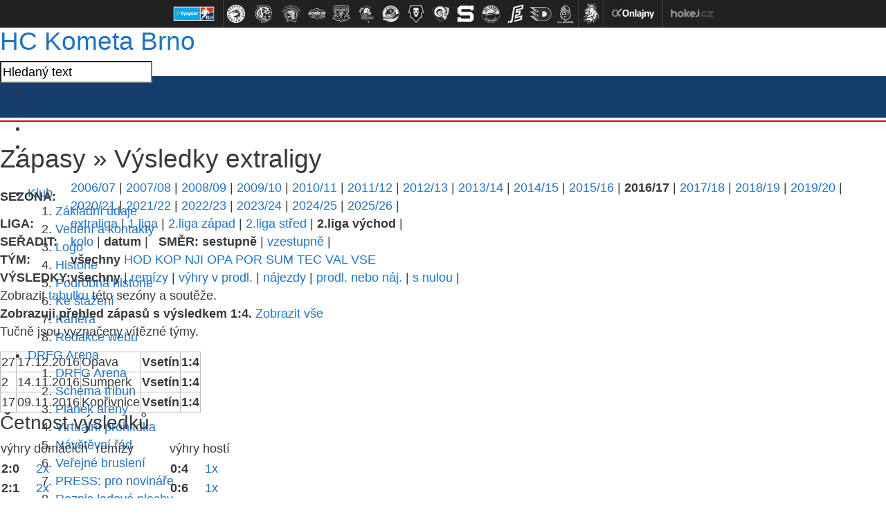

--- FILE ---
content_type: text/html
request_url: https://hc-kometa.cz/vysledky.asp?sezona=2017&liga=dv&v1=1&v2=4&vp=0&tym=&kde=venku&vysledky=
body_size: 48338
content:
<!DOCTYPE html>
<html xmlns:fb="http://ogp.me/ns/fb#" class="--no-transitions">
<head>
<meta charset="windows-1250">
<meta http-equiv="cache-control" content="no-cache" />
<meta http-equiv="pragma" content="no-cache" />
<meta http-equiv="expires" content="-1" />
<meta name="googlebot" content="index,follow,snippet,archive" />
<meta name="author" content="" />
<meta name="copyright" content="HC Kometa Brno, eSports.cz s.r.o." />
<meta name="robots" content="ALL,FOLLOW" />
<meta name="keywords" content="hokej Kometa Brno hockey extraliga CR ceska cesko" />
<meta name="description" content="HC Kometa Brno" />
<meta name="autosize" content="off" />

	<!-- Google tag (gtag.js) -->
	<script async src="https://www.googletagmanager.com/gtag/js?id=G-S77NPEWMDJ" type="text/plain" data-cookiecategory="analytics"></script>
	<script type="text/plain" data-cookiecategory="analytics">
	window.dataLayer = window.dataLayer || [];
	function gtag(){dataLayer.push(arguments);}
	gtag('js', new Date());

	gtag('config', 'G-S77NPEWMDJ');
	</script>

	<meta http-equiv="X-UA-Compatible" content="IE=edge">
	<meta name="viewport" content="width=device-width, initial-scale=1">

	<!-- HTML5 shim and Respond.js for IE8 support of HTML5 elements and media queries -->
	<!--[if lt IE 9]>           
	    <script src="https://oss.maxcdn.com/html5shiv/3.7.2/html5shiv.min.js"></script>
	    <script src="https://oss.maxcdn.com/respond/1.4.2/respond.min.js"></script>
	<![endif]-->
	<link href="https://vesna.esports.cz/weby_data/top_bar/top_bar_css.css" rel="stylesheet">

	<link rel="apple-touch-icon" sizes="152x152" href="/img/favicons/apple-touch-icon.png">
	<link rel="icon" type="image/png" sizes="32x32" href="/img/favicons/favicon-32x32.png">
	<link rel="icon" type="image/png" sizes="16x16" href="/img/favicons/favicon-16x16.png">
	<link rel="manifest" href="/img/favicons/manifest.json">
	<link rel="mask-icon" href="/img/favicons/safari-pinned-tab.svg" color="#143471">
	<meta name="theme-color" content="#ffffff">


	<link rel="stylesheet" href="/inc/css/style.css?1757549147" type="text/css" media="screen, projection" />
<link rel="stylesheet" href="/inc/css/_hotfix.css?1757428084" type="text/css" media="screen, projection" />
<link rel="alternate" type="application/rss+xml" title="RSS" href="https://www.hc-kometa.cz//rss.asp" />
<title>HC Kometa Brno &raquo; Zápasy  &raquo;  Výsledky extraligy</title>
</head>
</head>

	<body>

		<style>
  #top_bar_icons_box {
    width: 980px !important;
    padding-left: 00px !important;
  }
</style>
<div id="top_bar_icons">
  
<style>
#top_bar_icons {
    width: 100%;
    height: 40px;
    position: relative;
    background: #212121;
    text-align: center;
    border-bottom: 1px solid #424242;
    line-height: 0;
    font-size: 0;
}

@media screen and (max-width: 690px) {
    #top_bar_icons {
        display: none;
    }
}


.top_bar_icons_logo {
    cursor: pointer;
    width: 100%;
    height: 40px;
}

.top_bar_icons_logo a {
    display: inline-block;
    text-decoration: none;
    height: 40px;
    padding: 0px 2px;
}

.top_bar_icons_logo a:hover {
    text-decoration: none;
}

.top_bar_icons_logo a img {
    display: block;
    margin: 0px 0px;
    height: 40px;

    -webkit-filter: grayscale(100%);
    filter: grayscale(100%);

    -webkit-transition-duration: 0.3s;
    /* Safari */
    transition-duration: 0.3s;
}

.top_bar_icons_logo a img:hover {
    -webkit-filter: grayscale(0%);
    filter: grayscale(0%);

    -ms-transform: scale(1.2);
    -webkit-transform: scale(1.2);
    transform: scale(1.2);
}

.top_bar_icons_logo a.top_bar_icons_logo--no_grayscale img {
    -webkit-filter: grayscale(0%);
    filter: grayscale(0%);
}


.top_bar_icons_logo__divider {
    display: inline-block;
    box-sizing: border-box;
    height: 40px;
    width: 1px;
    background: #424242;
    margin: 0 0px;
    padding: 0px 0 0px 0px;
}

@media screen and (max-width: 1010px) {
    .top_bar_icons_logo a {
        padding-top: 10px;
    }
    .top_bar_icons_logo a img {
        height: 20px;
    }

}


#top_bar_icons #top_bar_search {
    width: 200px;
    padding: 0px 0px 0px 0px;
    margin: 3px 40px 0px 0px;
    height: 32px;
    float: right;
    background: url(https://vesna.esports.cz/weby_data/top_bar/loga/bcg_top_bar_search.png) no-repeat 0px 0px;
}

#top_bar_icons #top_bar_search input {
    background: transparent;
    padding: 0px;
    margin: 0px;
    border: 0px;
}

#top_bar_icons #top_bar_search #top_search_input {
    float: left;
    width: 155px;
    height: 25px;
    padding: 3px 0px 0px 10px;
    font-size: 12px;
    color: #5F5F5F;
}

#top_bar_icons #top_bar_search #top_search_submit {
    float: right;
    width: 30px;
    height: 34px;
    margin: 4px 3px 0px 0px;
    cursor: pointer;
}

@media screen and (max-width: 1300px) {
    #top_bar_icons #top_bar_search {
        display: none;
    }
}

@media screen and (max-width: 1060px) {
    .top_bar_icons_logo__hidden1060 {
        display: none;
    }
}
</style>
<div id="top_bar_icons">
    <div class="top_bar_icons_logo">
        
        <a href="http://www.hokej.cz/tipsport-extraliga" target="_blank" title="" class="top_bar_icons_logo--no_grayscale"><img src="https://vesna.esports.cz/weby_data/top_bar/image/elh2018.png" alt=""></a>
        
        <span class="top_bar_icons_logo__divider"></span>
			<a href="http://www.hcocelari.cz/index.asp?cover=nikdy" target="_blank" title="HC Oceláři Třinec (1.)"><img src="https://vesna.esports.cz/weby_data/top_bar/image/extraliga/tri.png" alt=""></a>
			<a href="http://www.hcbilitygri.cz/index.asp?cover=nikdy" target="_blank" title="Bílí Tygři Liberec (2.)"><img src="https://vesna.esports.cz/weby_data/top_bar/image/extraliga/lib_2025.png" alt=""></a>
			<a href="http://www.hcskoda.cz/index.asp?cover=nezobrazit_cover" target="_blank" title="HC Škoda Plzeň (3.)"><img src="https://vesna.esports.cz/weby_data/top_bar/image/extraliga/plz.png" alt=""></a>
			<a href="http://www.hc-kometa.cz/index.asp?cover=nikdy" target="_blank" title="HC Kometa Brno (4.)"><img src="https://vesna.esports.cz/weby_data/top_bar/image/extraliga/kom.png" alt=""></a>
			<a href="http://www.mountfieldhk.cz/index.asp?cover=nikdy" target="_blank" title="Mountfield HK (5.)"><img src="https://vesna.esports.cz/weby_data/top_bar/image/extraliga/hkr.png" alt=""></a>
			<a href="http://www.hc-olomouc.cz/" target="_blank" title="HC Olomouc (6.)"><img src="https://vesna.esports.cz/weby_data/top_bar/image/extraliga/olo.png" alt=""></a>
			<a href="http://www.hc-vitkovice.cz/index.php" target="_blank" title="HC Vítkovice Ridera (7.)"><img src="https://vesna.esports.cz/weby_data/top_bar/image/extraliga/vit_2025.png" alt=""></a>
			<a href="http://www.bkboleslav.cz/index.asp?cover=nikdy" target="_blank" title="BK Mladá Boleslav (8.)"><img src="https://vesna.esports.cz/weby_data/top_bar/image/extraliga/mbl.png" alt=""></a>
			<a href="https://www.beranizlin.cz/" target="_blank" title="PSG Berani Zlín (9.)"><img src="https://vesna.esports.cz/weby_data/top_bar/image/extraliga/zln_2018.png" alt=""></a>
			<a href="http://www.hcsparta.cz/index.asp?cover=nikdy" target="_blank" title="HC Sparta Praha (10.)"><img src="https://vesna.esports.cz/weby_data/top_bar/image/extraliga/spa_2020.png" alt=""></a>
			<a href="http://www.hcverva.cz/index.asp?cover=nikdy" target="_blank" title="HC Verva Litvínov (11.)"><img src="https://vesna.esports.cz/weby_data/top_bar/image/extraliga/lit.png" alt=""></a>
			<a href="http://www.hokejkv.cz/index.asp?cover=nikdy" target=_blank title="HC Energie Karlovy Vary (12.)"><img src="https://vesna.esports.cz/weby_data/top_bar/image/extraliga/var.png"></a>
			<a href="http://www.hcdynamo.cz?cover=nikdy" target="_blank" title="HC Dynamo Pardubice (13.)"><img src="https://vesna.esports.cz/weby_data/top_bar/image/extraliga/pce.png" alt=""></a>
			<a href="http://www.rytirikladno.cz/" target=_blank title="Rytíři Kladno (Postup z CHANCE Ligy)"><img src="https://vesna.esports.cz/weby_data/top_bar/image/1liga/kla.png"></a>
        <span class="top_bar_icons_logo__divider"></span>
        <a href="https://www.ceskyhokej.cz/souteze-muzi/extraliga" target="_blank" title=""><img src="https://vesna.esports.cz/weby_data/top_bar/cslh.png" alt=""></a>
        <span class="top_bar_icons_logo__divider"></span>
        <a href="http://www.onlajny.com" target="_blank" title=""><img src="https://vesna.esports.cz/weby_data/top_bar/image/onlajny.png" alt=""></a>
        <span class="top_bar_icons_logo__divider"></span>
        <a href="http://www.hokej.cz/tipsport-extraliga" target="_blank" title=""><img src="https://vesna.esports.cz/weby_data/top_bar/image/hokejcz.png" alt=""></a>
        
    </div>
</div>

</div>

<div class="top_container">
  <div class="top">
    <span class="logo">
      <h1>
        <a href="." title="Hlavní stránka">
          <span></span>
          HC Kometa Brno
        </a>
      </h1> </span
    ><!-- /.logo -->

    <div class="social_search_container">
      <form
        action="search.asp"
        class="search_form"
        id="cse-search-box"
        accept-charset="utf-8"
      >
        <input
          type="text"
          class="search"
          id="search_input"
          name="q"
          value="Hledaný text"
        />
        <input
          type="hidden"
          name="cx"
          value="009664820517088286560:kw76auese2y"
        />
        <input type="hidden" name="cof" value="FORID:11" />
        <input type="hidden" name="siteurl" value="http://www.hc-kometa.cz/" />
      </form>
      <ul class="socials">
        <li class="facebook">
          <a href="http://www.facebook.com/hc.kometa" rel="out">&nbsp;</a>
        </li>
        <li class="twitter">
          <a href="https://twitter.com/hckometa" rel="out">&nbsp;</a>
        </li>
        <li class="google-plus">
          <a
            href="https://plus.google.com/b/102614233801604710831/102614233801604710831/posts"
            rel="out"
            >&nbsp;</a
          >
        </li>
        <li class="youtube">
          <a
            href="http://www.youtube.com/channel/UC8igR3GOmg2eU6cHVA_BDxA/videos"
            rel="out"
            >&nbsp;</a
          >
        </li>
        <li class="instagram">
          <a href="http://instagram.com/hckometa#" rel="out">&nbsp;</a>
        </li>
      </ul>
    </div>
    <!-- /.social_search_container -->

    	<ul class="menu">
		<li id="menu-item-1" class="menu-item first">
			<a href="javascript:void(0)" title="Klub">Klub</a>
			<ol id="submenu-1" class="submenu left"><li class="first"><a href="zobraz.asp?t=zakladni-udaje" title="Kontakty">Základní údaje</a></li>
<li><a href="zobraz.asp?t=vedeni-klubu" title="Vedení klubu">Vedení a kontakty</a></li>
<li><a href="zobraz.asp?t=klub-logo" title="Logo klubu">Logo</a></li>
<li><a href="historie.asp" title="Historie">Historie</a></li>
<li><a href="http://www.hc-kometa.cz/zobraz.asp?t=historie-podrobna" title="Podrobná historie">Podrobná historie</a></li>
<li><a href="zobraz.asp?t=ke-stazeni">Ke stažení</a></li>
<li><a href="zobraz.asp?t=kariera">Kariéra</a></li>
<li class="last"><a href="zobraz.asp?t=redakce" title="Redakce webu HC Kometa">Redakce webu</a></li>
                                                                                                                  </ol><!-- #submenu-1 -->
		</li><!-- #menu-item-1 -->

		<li id="menu-item-2" class="menu-item">
			<a href="javascript:void(0)" title="DRFG Arena">DRFG Arena</a>
			<ol id="submenu-2" class="submenu left"><li class="first"><a href="zobraz.asp?t=hala" title="DRFG Arena">DRFG Arena</a></li>
<li><a href="zobraz.asp?t=hala-tribuny" title="Scháma tribun">Schéma tribun</a></li>
<li><a href="zobraz.asp?t=hala-planek" title="Plánek haly">Plánek areny</a></li>
<li><a href="zobraz.asp?t=hala-virtualni-prohlidka">Virtuální prohlídka</a></li>
<li><a href="zobraz.asp?t=hala-rad" title="Návštěvní řád">Návštěvní řád</a></li>
<!--<li><a href="clanek.asp?id=4823" title="Parkoviště u KAJOT ARENY">Parkování</a></li>-->
<li><a href="zobraz.asp?t=verejne-brusleni" title="Veřejné bruslení">Veřejné bruslení</a></li>
<li><a href="zobraz.asp?t=hala-press" title="PRESS: informace pro novináře">PRESS: pro novináře</a></li>
<li class="last"><a href="http://drfgarena.cz" title="Rozpis" class="out" rel="out">Rozpis ledové plochy</a></li>
</ol><!-- #submenu-2 -->
		</li><!-- #menu-item-2 -->

		<li id="menu-item-3" class="menu-item">
			<a href="javascript:void(0)" title="Vstupenky">Vstupenky</a>
			<ol id="submenu-3" class="submenu left"><li><a href="clanek.asp?id=Informace-o-dobijeni-permanentek-a-vstupenkach-na-ctvrtfinale-s-Hradcem-Kralove-10604" title="Permanentky 2018/2019">Permanentky 18/19</a></li>
<li><a href="https://www.hc-kometa.cz/clanek.asp?id=9935&passw=3af724c4034030ffd4186e37c981a4a4" title="Přípravná utkání 2018/2019">Přípravná utkání 18/19</a></li>
<li><a href="clanek.asp?id=Informace-o-dobijeni-permanentek-a-vstupenkach-na-ctvrtfinale-s-Hradcem-Kralove-10604" title="Vstupenky jednorázové 2018/2019">Vstupenky 18/19</a></li>
<li><a href="zobraz.asp?t=uvolnovani-mist" title="Uvolňování míst">Uvolňování míst</a></li>
<li><a href="clanek.asp?id=Informace-pro-drzitele-karet-ZTP-P-9099" title="Zvýhodněné">Zvýhodněné</a></li>
<li class="last"><a href="clanek.asp?id=4373&passw=3af724c4034030ffd4186e37c981a4a4" title="Bývalý on-line">On-line</a></li>
</ol><!-- #submenu-3 -->
		</li><!-- #menu-item-3 -->

		<li id="menu-item-4" class="menu-item">
			<a href="javascript:void(0)" title="A-tým">A-tým</a>
			<ol id="submenu-4" class="submenu left"><?xml version="1.0" encoding="windows-1250"?>
<li class="first"><a href="soupiska.asp" title="Soupiska">Soupiska</a></li>
<li><a href="zobraz.asp?t=zmeny-v-kadru" title="Změny v kádru">Změny v kádru</a></li>
<li><a href="zobraz.asp?t=realizacni-tym" title="Realizační tým">Realizační tým</a></li>
<!--<li><a href="statistiky.asp" title="Statistiky">Statistiky</a></li>-->
<li><a href="statistiky.asp?sezona=2019&amp;cast=1"" title="Statistiky">Statistiky</a></li>
<li><a href="marodka.asp" title="Zranění / nemocní hráči">Zranění / nemocní hráči</a></li>
<li class="last"><a href="clanek.asp?id=Kometa-v-pivovaru-Starobrno-predstavila-novy-dres-pro-sezonu-2018-2019-10047" title="Dresy">Dresy 2018/19</a></li>
</ol><!-- #submenu-4 -->
		</li><!-- #menu-item-4 -->

		<li id="menu-item-5" class="menu-item">
			<a href="javascript:void(0)" title="Zápasy">Zápasy</a>
			<ol id="submenu-5" class="submenu left"><li class="first"><a href="zapas.asp?sezona=2026" title="Extraliga">Tipsport extraliga</a></li>
<li><a href="zapas.asp?sezona=2026prip" title="Přípravná utkání">Přípravná utkání</a></li>
<li><a href="zapas.asp?sezona=2026-2" title="Liga mistrů">Liga mistrů</a></li>
<!--<li><a href="zapas.asp?sezona=2022char" title="Charitativní utkání">Charitativní utkání</a></li>-->
<li><a href="zapas.asp?sezona=2026-3" title="Česko-slovenský univerzitní souboj">Univerzitní souboj</a></li>
<li><a href="http://www.hc-kometa.cz/clanek.asp?id=9866&passw=3af724c4034030ffd4186e37c981a4a4" title="Domácí návštěvnost 2016/2017">Návštěvnost</a></li>
<li><a href="tabulka.asp" title="Tabulka">Tabulka</a></li>
<li><a href="vysledky.asp" title="Výsledkový servis">Výsledkový servis</a></li>
<li class="last"><a href="zobraz.asp?t=rozlosovani">Rozlosování a info</a></li>
</ol><!-- #submenu-5 -->
		</li><!-- #menu-item-5 -->

		<li id="menu-item-6" class="menu-item">
			<a href="mladez.asp" title="Mládež">Mládež</a>
			<ol id="submenu-6" class="submenu left"><li class="first"><a href="mladez.asp?t=informace">Kontakty a informace</a></li>
<li><a href="mladez.asp?t=realizacni-tymy-m">Realizační týmy</a></li>
<li><a href="partneri_mladez.asp?kategorie=7">Partneři mládeže</a></li>
<!--<li><a href="vikend.asp" title="samostatná sekce">Hokejový víkend »</a></li>-->
<li><a href="mladez.asp?t=nabor">Nábor dětí</a></li>
<li><a href="mladez.asp?t=uspechy">Úspěchy mládeže</a></li>
<li><a href="mladez.asp?t=zs-labska">ZŠ Labská</a></li>
<li><a href="mladez.asp?t=sms-servis-m">SMS servis</a></li>
<li><a href="mladez.asp?t=fota">Týmová fota</a></li>
<li><a href="zapas.asp?sezona=2026JUN" title="Zápasy juniorů">Zápasy juniorů</a></li>
<li class="last"><a href="zapas.asp?sezona=2026DOR" title="Zápasy dorostu">Zápasy dorostu</a></li>
<!--<li><a href="zapas.asp?sezona=2026SDO" title="Zápasy st.dorostu">Zápasy st.dorostu</a></li>
<li class="last"><a href="zapas.asp?sezona=2026MDO" title="Zápasy ml.dorostu">Zápasy ml.dorostu</a></li>-->
</ol><!-- #submenu-6 -->
		</li><!-- #menu-item-6 -->

		<li id="menu-item-7" class="menu-item">
			<a href="javascript:void(0)" title="Partneři">Partneři</a>
			<ol id="submenu-7" class="submenu left"><li class="first"><a href="zobraz.asp?t=generalni-partner" title="Generální partner">Generální partner</a></li>
<li><a href="zobraz.asp?t=gold-hlavni-partner" title="GOLD hlavní partner">GOLD hlavní partner</a></li>
<li><a href="partneri.asp" title="Hlavní partneři">Hlavní partneři</a></li>
<li><a href="partneri.asp?kategorie=4" title="Business partneři">Business partneři</a></li>
<li><a href="zobraz.asp?t=hrdi-partneri" title="Hrdí partneři">Hrdí partneři</a></li>
<li><a href="/partneri.asp?kategorie=6" title="Mediální partneři">Mediální partneři</a></li>
<li><a href="partneri_mladez.asp?kategorie=7" title="Partneři mládeže">Partneři mládeže</a></li>
<li><a href="zobraz.asp?t=reklamni-nabidka" title="Reklamní nabídka">Reklamní nabídka</a></li>
<li><a href="zobraz.asp?t=hrdi-partneri-nabidka" title="Hrdý partner - nabídka">Hrdý partner - nabídka </a></li>

</ol><!-- #submenu-7 -->
		</li><!-- #menu-item-7 -->

		<li id="menu-item-8" class="menu-item">
			<a href="javascript:void(0)" title="Žijeme">Žijeme</a>
			<ol id="submenu-8" class="submenu right"><li class="first"><a href="zobraz.asp?t=deti_detem" title="Děti dětem">Děti dětem</a></li>
<li><a href="zobraz.asp?t=jednarodina" title="Jsme jedna rodina">Jsme jedna rodina</a></li>
<li><a href="zobraz.asp?t=koukal-kometa" title="Petr Koukal a HC Kometa Brno">Petr Koukal a Kometa</a></li>
<li><a href="zobraz.asp?t=chlapi-zenam" title="Chlapi ženám"><strong>Chlapi ŽENÁM</strong></a></li>
<!--<li><a href="zobraz.asp?t=kometacky-sen" title="">Komeťácký sen</a></li>-->
<li class="last"><a href="zobraz.asp?t=hokejova-tombola" title="Hokejová tombola">Hokejová tombola</a></li>
</ol><!-- #submenu-8 -->
		</li><!-- #menu-item-8 -->

		<li id="menu-item-9" class="menu-item">
			<a href="javascript:void(0)" title="Fanzóna">Fanzóna</a>
			<ol id="submenu-9" class="submenu right"><!-- <li class="first"><a href="zobraz.asp?t=akce-komety" title="Akce Komety pro fanoušky">Akce pro fanoušky</a></li>  
<li ><a href="zobraz.asp?t=aplikace" title="Mobilní aplikace">Mobilní aplikace</a></li> -->
<li class="first"><a href="kralovstvi.asp" title="Království Komety">Království Komety</a></li>
<li><a href="zobraz.asp?t=dortiady-souhrn" title="Dortiády - souhrn">Dortiáda</a></li>
<li><a href="offline.asp" title="Ptejte se">Ptejte se</a></li>
<li><a href="fanclub.asp" title="Fan klub informuje">Fan klub informuje</a></li>
<li><a href="fotogalerie.asp" title="Fotogalerie">Fotogalerie</a></li>
<li><a href="fotogalerie_play.asp" title="Aktivní fotogalerie">Aktivní fotogalerie</a></li>
<li><a href="zobraz.asp?t=download" title="Download">Download</a></li>
<!--<li><a href="mobily.asp" title="MMS na mobil">MMS na mobil</a></li> -->
<li><a href="http://www.hokejchat.cz" title="Hokejchat.cz" class="out" rel="out">Hokejchat.cz</a></li>
<li ><a href="zobraz.asp?t=kostka-pro-vas" title="Kostka pro vás">Kostka pro vás</a></li>
<li class="last"><a href="http://www.hc-kometa.cz/karta.asp" title="Karta Kometa" >Karta Kometa</a></li>

</ol><!-- #submenu-9 -->
		</li><!-- #menu-item-9 -->

		<li class="menu-item">
			<a href="http://fanshop.hc-kometa.cz/" target="_blank" title="Fanshop">Fanshop</a>
		</li><!-- #menu-item- -->

		<li id="menu-item-10" class="menu-item last">
			<a href="javascript:void(0)" title="Archiv">Archiv</a>
			<ol id="submenu-10" class="submenu right"><li class="first"><a href="archiv.asp" title="Archiv článků">Archiv článků</a></li>
<li><a href="archiv.asp?kde=aktuality&amp;anotace=False&amp;razeni=0" title="Archiv aktualit">Archiv aktualit</a></li>
<li><a href="fotogalerie.asp" title="Fotogalerie">Fotogalerie</a></li>
<li><a href="https://www.youtube.com/channel/UC8igR3GOmg2eU6cHVA_BDxA/videos" target="_blank">Youtube kanál</a></li>
</ol><!-- #submenu-10 -->
		</li><!-- #menu-item-10 -->

	</ul>

    <div class="infobar">
      &nbsp;
ČF1: <a href="javascript:online(261801);" title="Hradec - Kometa v pondělí 18.3. od 17:00">Hradec - Kometa 1:3</a>


    </div>
    <!-- /.infobar -->
  </div>
  <!-- /.top -->
</div>
<!-- /.top_container -->
 

		<div class="content_container">

			<div class="left_container">

				<div class="text_left">

					<h1><span>Zápasy  &raquo; </span> Výsledky extraligy</h1>
					<table id='tabMenu' cellspacing='0' cellpadding='0'><tr><td><b>SEZONA:</b></td><td valign='top'><a href='vysledky.asp?sezona=2007&liga=dv&order=datum&smer=desc&tym=&kde=venku&vysledky='>2006/07</a> | <a href='vysledky.asp?sezona=2008&liga=dv&order=datum&smer=desc&tym=&kde=venku&vysledky='>2007/08</a> | <a href='vysledky.asp?sezona=2009&liga=dv&order=datum&smer=desc&tym=&kde=venku&vysledky='>2008/09</a> | <a href='vysledky.asp?sezona=2010&liga=dv&order=datum&smer=desc&tym=&kde=venku&vysledky='>2009/10</a> | <a href='vysledky.asp?sezona=2011&liga=dv&order=datum&smer=desc&tym=&kde=venku&vysledky='>2010/11</a> | <a href='vysledky.asp?sezona=2012&liga=dv&order=datum&smer=desc&tym=&kde=venku&vysledky='>2011/12</a> | <a href='vysledky.asp?sezona=2013&liga=dv&order=datum&smer=desc&tym=&kde=venku&vysledky='>2012/13</a> | <a href='vysledky.asp?sezona=2014&liga=dv&order=datum&smer=desc&tym=&kde=venku&vysledky='>2013/14</a> | <a href='vysledky.asp?sezona=2015&liga=dv&order=datum&smer=desc&tym=&kde=venku&vysledky='>2014/15</a> | <a href='vysledky.asp?sezona=2016&liga=dv&order=datum&smer=desc&tym=&kde=venku&vysledky='>2015/16</a> | <b>2016/17</b> | <a href='vysledky.asp?sezona=2018&liga=dv&order=datum&smer=desc&tym=&kde=venku&vysledky='>2017/18</a> | <a href='vysledky.asp?sezona=2019&liga=dv&order=datum&smer=desc&tym=&kde=venku&vysledky='>2018/19</a> | <a href='vysledky.asp?sezona=2020&liga=dv&order=datum&smer=desc&tym=&kde=venku&vysledky='>2019/20</a> | <a href='vysledky.asp?sezona=2021&liga=dv&order=datum&smer=desc&tym=&kde=venku&vysledky='>2020/21</a> | <a href='vysledky.asp?sezona=2022&liga=dv&order=datum&smer=desc&tym=&kde=venku&vysledky='>2021/22</a> | <a href='vysledky.asp?sezona=2023&liga=dv&order=datum&smer=desc&tym=&kde=venku&vysledky='>2022/23</a> | <a href='vysledky.asp?sezona=2024&liga=dv&order=datum&smer=desc&tym=&kde=venku&vysledky='>2023/24</a> | <a href='vysledky.asp?sezona=2025&liga=dv&order=datum&smer=desc&tym=&kde=venku&vysledky='>2024/25</a> | <a href='vysledky.asp?sezona=2026&liga=dv&order=datum&smer=desc&tym=&kde=venku&vysledky='>2025/26</a> | </td></tr><tr><td><b>LIGA:</b></td><td valign='top'><a href='vysledky.asp?sezona=2017&liga=e&order=datum&smer=desc&kde=venku&vysledky='>extraliga</a> | <a href='vysledky.asp?sezona=2017&liga=p&order=datum&smer=desc&kde=venku&vysledky='>1.liga</a> | <a href='vysledky.asp?sezona=2017&liga=dz&order=datum&smer=desc&kde=venku&vysledky='>2.liga západ</a> | <a href='vysledky.asp?sezona=2017&liga=ds&order=datum&smer=desc&kde=venku&vysledky='>2.liga střed</a> | <b>2.liga východ</b> | </td></tr><tr><td><B>SEŘADIT:</B></td><td valign='top'><a href='vysledky.asp?sezona=2017&liga=dv&order=kolo&smer=desc&tym=&kde=venku&vysledky='>kolo</a> | <b>datum</b> |  &nbsp; <b>SMĚR:</b> <b>sestupně</b> | <a href='vysledky.asp?sezona=2017&liga=dv&order=datum&smer=asc&tym=&kde=venku&vysledky='>vzestupně</a> | </td></tr><tr><td><B>TÝM:</B></td><td valign='top'><b>všechny</b> <a href='vysledky.asp?sezona=2017&liga=dv&order=datum&smer=desc&tym=HOD&kde=venku&vysledky=' title='Hodonín'>HOD</a> <a href='vysledky.asp?sezona=2017&liga=dv&order=datum&smer=desc&tym=KOP&kde=venku&vysledky=' title='Kopřivnice'>KOP</a> <a href='vysledky.asp?sezona=2017&liga=dv&order=datum&smer=desc&tym=NJI&kde=venku&vysledky=' title='Nový Jičín'>NJI</a> <a href='vysledky.asp?sezona=2017&liga=dv&order=datum&smer=desc&tym=OPA&kde=venku&vysledky=' title='Opava'>OPA</a> <a href='vysledky.asp?sezona=2017&liga=dv&order=datum&smer=desc&tym=POR&kde=venku&vysledky=' title='Poruba'>POR</a> <a href='vysledky.asp?sezona=2017&liga=dv&order=datum&smer=desc&tym=SUM&kde=venku&vysledky=' title='Šumperk'>SUM</a> <a href='vysledky.asp?sezona=2017&liga=dv&order=datum&smer=desc&tym=TEC&kde=venku&vysledky=' title='Technika'>TEC</a> <a href='vysledky.asp?sezona=2017&liga=dv&order=datum&smer=desc&tym=VAL&kde=venku&vysledky=' title='Val. Meziříčí'>VAL</a> <a href='vysledky.asp?sezona=2017&liga=dv&order=datum&smer=desc&tym=VSE&kde=venku&vysledky=' title='Vsetín'>VSE</a> </td></tr></td></tr><tr><td><B>VÝSLEDKY: </B></td><td valign='top'><b>všechny</b> | <a href='vysledky.asp?sezona=2017&liga=dv&order=datum&smer=desc&tym=&kde=venku&vysledky=remizy'>remízy</a> | <a href='vysledky.asp?sezona=2017&liga=dv&order=datum&smer=desc&tym=&kde=venku&vysledky=prodlouzeni'>výhry v prodl.</a> | <a href='vysledky.asp?sezona=2017&liga=dv&order=datum&smer=desc&tym=&kde=venku&vysledky=najezdy'>nájezdy</a> | <a href='vysledky.asp?sezona=2017&liga=dv&order=datum&smer=desc&tym=&kde=venku&vysledky=prodlnaj'>prodl. nebo náj.</a> | <a href='vysledky.asp?sezona=2017&liga=dv&order=datum&smer=desc&tym=&kde=venku&vysledky=nuly'>s nulou</a> | </td></tr><tr><td colspan=2>Zobrazit <a href='tabulka.asp?sezona=2017&liga=dv'>tabulku</a> této sezóny a soutěže.</td></tr><tr><td colspan=2><b>Zobrazuji přehled zápasů s výsledkem 1:4.</b> <a href='vysledky.asp?stranka=vysledky&sezona=2017&liga=dv'>Zobrazit vše</a></table><p>Tučně jsou vyznačeny vítězné týmy.</p><table style='' id='tabLiga' class='' cellspacing=1 cellpadding=1 border=1 bordercolor='#bbbbbb'>
<tr>
<td>27</td>
<td align=right>17.12.2016</td>
<td>Opava</b></td>
<td>
<b>Vsetín</b></td>
<td><b>1:4</td></tr>
<tr>
<td>2</td>
<td align=right>14.11.2016</td>
<td>Šumperk</b></td>
<td>
<b>Vsetín</b></td>
<td><b>1:4</td></tr>
<tr>
<td>17</td>
<td align=right>09.11.2016</td>
<td>Kopřivnice</b></td>
<td>
<b>Vsetín</b></td>
<td><b>1:4</td></tr>
</table>
<h3>Četnost výsledků</h3><table id='tabCetnost'> <tr><td nowrap>výhry domácích &nbsp; </td><td nowrap>remízy &nbsp; &nbsp; &nbsp; &nbsp; &nbsp; </td><td nowrap>výhry hostí</td></tr><tr><td valign='top'><table id='tabCetnost'><tr><td><b>2:0</b></td><td><a href='vysledky.asp?sezona=2017&liga=dv&v1=2&v2=0&vp=0&tym=&kde=venku&vysledky='>2x</a></td></tr><tr><td><b>2:1</b></td><td><a href='vysledky.asp?sezona=2017&liga=dv&v1=2&v2=1&vp=0&tym=&kde=venku&vysledky='>2x</a></td></tr><tr><td><b>3:0</b></td><td><a href='vysledky.asp?sezona=2017&liga=dv&v1=3&v2=0&vp=0&tym=&kde=venku&vysledky='>2x</a></td></tr><tr><td><b>3:1</b></td><td><a href='vysledky.asp?sezona=2017&liga=dv&v1=3&v2=1&vp=0&tym=&kde=venku&vysledky='>5x</a></td></tr><tr><td><b>3:2</b></td><td><a href='vysledky.asp?sezona=2017&liga=dv&v1=3&v2=2&vp=0&tym=&kde=venku&vysledky='>2x</a></td></tr><tr><td><b>3:2pp</b></td><td><a href='vysledky.asp?sezona=2017&liga=dv&v1=3&v2=2&vp=1&tym=&kde=venku&vysledky='>3x</a></td></tr><tr><td><b>3:2sn</b></td><td><a href='vysledky.asp?sezona=2017&liga=dv&v1=3&v2=2&vp=2&tym=&kde=venku&vysledky='>2x</a></td></tr><tr><td><b>4:0</b></td><td><a href='vysledky.asp?sezona=2017&liga=dv&v1=4&v2=0&vp=0&tym=&kde=venku&vysledky='>2x</a></td></tr><tr><td><b>4:1</b></td><td><a href='vysledky.asp?sezona=2017&liga=dv&v1=4&v2=1&vp=0&tym=&kde=venku&vysledky='>6x</a></td></tr><tr><td><b>4:2</b></td><td><a href='vysledky.asp?sezona=2017&liga=dv&v1=4&v2=2&vp=0&tym=&kde=venku&vysledky='>9x</a></td></tr><tr><td><b>4:3</b></td><td><a href='vysledky.asp?sezona=2017&liga=dv&v1=4&v2=3&vp=0&tym=&kde=venku&vysledky='>3x</a></td></tr><tr><td><b>4:3pp</b></td><td><a href='vysledky.asp?sezona=2017&liga=dv&v1=4&v2=3&vp=1&tym=&kde=venku&vysledky='>3x</a></td></tr><tr><td><b>5:0</b></td><td><a href='vysledky.asp?sezona=2017&liga=dv&v1=5&v2=0&vp=0&tym=&kde=venku&vysledky='>5x</a></td></tr><tr><td><b>5:1</b></td><td><a href='vysledky.asp?sezona=2017&liga=dv&v1=5&v2=1&vp=0&tym=&kde=venku&vysledky='>1x</a></td></tr><tr><td><b>5:2</b></td><td><a href='vysledky.asp?sezona=2017&liga=dv&v1=5&v2=2&vp=0&tym=&kde=venku&vysledky='>8x</a></td></tr><tr><td><b>5:3</b></td><td><a href='vysledky.asp?sezona=2017&liga=dv&v1=5&v2=3&vp=0&tym=&kde=venku&vysledky='>4x</a></td></tr><tr><td><b>5:4</b></td><td><a href='vysledky.asp?sezona=2017&liga=dv&v1=5&v2=4&vp=0&tym=&kde=venku&vysledky='>2x</a></td></tr><tr><td><b>5:4pp</b></td><td><a href='vysledky.asp?sezona=2017&liga=dv&v1=5&v2=4&vp=1&tym=&kde=venku&vysledky='>4x</a></td></tr><tr><td><b>6:0</b></td><td><a href='vysledky.asp?sezona=2017&liga=dv&v1=6&v2=0&vp=0&tym=&kde=venku&vysledky='>4x</a></td></tr><tr><td><b>6:1</b></td><td><a href='vysledky.asp?sezona=2017&liga=dv&v1=6&v2=1&vp=0&tym=&kde=venku&vysledky='>4x</a></td></tr><tr><td><b>6:2</b></td><td><a href='vysledky.asp?sezona=2017&liga=dv&v1=6&v2=2&vp=0&tym=&kde=venku&vysledky='>6x</a></td></tr><tr><td><b>6:3</b></td><td><a href='vysledky.asp?sezona=2017&liga=dv&v1=6&v2=3&vp=0&tym=&kde=venku&vysledky='>7x</a></td></tr><tr><td><b>6:4</b></td><td><a href='vysledky.asp?sezona=2017&liga=dv&v1=6&v2=4&vp=0&tym=&kde=venku&vysledky='>5x</a></td></tr><tr><td><b>6:5</b></td><td><a href='vysledky.asp?sezona=2017&liga=dv&v1=6&v2=5&vp=0&tym=&kde=venku&vysledky='>1x</a></td></tr><tr><td><b>6:5pp</b></td><td><a href='vysledky.asp?sezona=2017&liga=dv&v1=6&v2=5&vp=1&tym=&kde=venku&vysledky='>1x</a></td></tr><tr><td><b>7:1</b></td><td><a href='vysledky.asp?sezona=2017&liga=dv&v1=7&v2=1&vp=0&tym=&kde=venku&vysledky='>2x</a></td></tr><tr><td><b>7:3</b></td><td><a href='vysledky.asp?sezona=2017&liga=dv&v1=7&v2=3&vp=0&tym=&kde=venku&vysledky='>4x</a></td></tr><tr><td><b>7:4</b></td><td><a href='vysledky.asp?sezona=2017&liga=dv&v1=7&v2=4&vp=0&tym=&kde=venku&vysledky='>1x</a></td></tr><tr><td><b>7:5</b></td><td><a href='vysledky.asp?sezona=2017&liga=dv&v1=7&v2=5&vp=0&tym=&kde=venku&vysledky='>3x</a></td></tr><tr><td><b>8:1</b></td><td><a href='vysledky.asp?sezona=2017&liga=dv&v1=8&v2=1&vp=0&tym=&kde=venku&vysledky='>1x</a></td></tr><tr><td><b>8:2</b></td><td><a href='vysledky.asp?sezona=2017&liga=dv&v1=8&v2=2&vp=0&tym=&kde=venku&vysledky='>1x</a></td></tr><tr><td><b>8:4</b></td><td><a href='vysledky.asp?sezona=2017&liga=dv&v1=8&v2=4&vp=0&tym=&kde=venku&vysledky='>1x</a></td></tr><tr><td><b>9:1</b></td><td><a href='vysledky.asp?sezona=2017&liga=dv&v1=9&v2=1&vp=0&tym=&kde=venku&vysledky='>2x</a></td></tr><tr><td><b>9:2</b></td><td><a href='vysledky.asp?sezona=2017&liga=dv&v1=9&v2=2&vp=0&tym=&kde=venku&vysledky='>2x</a></td></tr><tr><td><b>9:3</b></td><td><a href='vysledky.asp?sezona=2017&liga=dv&v1=9&v2=3&vp=0&tym=&kde=venku&vysledky='>1x</a></td></tr><tr><td><b>9:5</b></td><td><a href='vysledky.asp?sezona=2017&liga=dv&v1=9&v2=5&vp=0&tym=&kde=venku&vysledky='>1x</a></td></tr><tr><td><b>10:2</b></td><td><a href='vysledky.asp?sezona=2017&liga=dv&v1=10&v2=2&vp=0&tym=&kde=venku&vysledky='>1x</a></td></tr></table></td><td valign='top'><table id='tabCetnost'></table></td><td valign='top'><table id='tabCetnost'><tr><td><b>0:4</b></td><td><a href='vysledky.asp?sezona=2017&liga=dv&v1=0&v2=4&vp=0&tym=&kde=venku&vysledky='>1x</a></td></tr><tr><td><b>0:6</b></td><td><a href='vysledky.asp?sezona=2017&liga=dv&v1=0&v2=6&vp=0&tym=&kde=venku&vysledky='>1x</a></td></tr><tr><td><b>0:10</b></td><td><a href='vysledky.asp?sezona=2017&liga=dv&v1=0&v2=10&vp=0&tym=&kde=venku&vysledky='>1x</a></td></tr><tr><td><b>1:2</b></td><td><a href='vysledky.asp?sezona=2017&liga=dv&v1=1&v2=2&vp=0&tym=&kde=venku&vysledky='>4x</a></td></tr><tr><td><b>1:2sn</b></td><td><a href='vysledky.asp?sezona=2017&liga=dv&v1=1&v2=2&vp=2&tym=&kde=venku&vysledky='>1x</a></td></tr><tr><td><b>1:3</b></td><td><a href='vysledky.asp?sezona=2017&liga=dv&v1=1&v2=3&vp=0&tym=&kde=venku&vysledky='>3x</a></td></tr><tr><td><b>1:4</b></td><td><a href='vysledky.asp?sezona=2017&liga=dv&v1=1&v2=4&vp=0&tym=&kde=venku&vysledky='>3x</a></td></tr><tr><td><b>1:5</b></td><td><a href='vysledky.asp?sezona=2017&liga=dv&v1=1&v2=5&vp=0&tym=&kde=venku&vysledky='>8x</a></td></tr><tr><td><b>1:6</b></td><td><a href='vysledky.asp?sezona=2017&liga=dv&v1=1&v2=6&vp=0&tym=&kde=venku&vysledky='>2x</a></td></tr><tr><td><b>1:7</b></td><td><a href='vysledky.asp?sezona=2017&liga=dv&v1=1&v2=7&vp=0&tym=&kde=venku&vysledky='>1x</a></td></tr><tr><td><b>2:3</b></td><td><a href='vysledky.asp?sezona=2017&liga=dv&v1=2&v2=3&vp=0&tym=&kde=venku&vysledky='>4x</a></td></tr><tr><td><b>2:3pp</b></td><td><a href='vysledky.asp?sezona=2017&liga=dv&v1=2&v2=3&vp=1&tym=&kde=venku&vysledky='>2x</a></td></tr><tr><td><b>2:3sn</b></td><td><a href='vysledky.asp?sezona=2017&liga=dv&v1=2&v2=3&vp=2&tym=&kde=venku&vysledky='>2x</a></td></tr><tr><td><b>2:4</b></td><td><a href='vysledky.asp?sezona=2017&liga=dv&v1=2&v2=4&vp=0&tym=&kde=venku&vysledky='>2x</a></td></tr><tr><td><b>2:5</b></td><td><a href='vysledky.asp?sezona=2017&liga=dv&v1=2&v2=5&vp=0&tym=&kde=venku&vysledky='>3x</a></td></tr><tr><td><b>2:6</b></td><td><a href='vysledky.asp?sezona=2017&liga=dv&v1=2&v2=6&vp=0&tym=&kde=venku&vysledky='>2x</a></td></tr><tr><td><b>2:7</b></td><td><a href='vysledky.asp?sezona=2017&liga=dv&v1=2&v2=7&vp=0&tym=&kde=venku&vysledky='>1x</a></td></tr><tr><td><b>2:8</b></td><td><a href='vysledky.asp?sezona=2017&liga=dv&v1=2&v2=8&vp=0&tym=&kde=venku&vysledky='>2x</a></td></tr><tr><td><b>3:4</b></td><td><a href='vysledky.asp?sezona=2017&liga=dv&v1=3&v2=4&vp=0&tym=&kde=venku&vysledky='>2x</a></td></tr><tr><td><b>3:4sn</b></td><td><a href='vysledky.asp?sezona=2017&liga=dv&v1=3&v2=4&vp=2&tym=&kde=venku&vysledky='>2x</a></td></tr><tr><td><b>3:5</b></td><td><a href='vysledky.asp?sezona=2017&liga=dv&v1=3&v2=5&vp=0&tym=&kde=venku&vysledky='>3x</a></td></tr><tr><td><b>3:6</b></td><td><a href='vysledky.asp?sezona=2017&liga=dv&v1=3&v2=6&vp=0&tym=&kde=venku&vysledky='>3x</a></td></tr><tr><td><b>3:7</b></td><td><a href='vysledky.asp?sezona=2017&liga=dv&v1=3&v2=7&vp=0&tym=&kde=venku&vysledky='>1x</a></td></tr><tr><td><b>4:5</b></td><td><a href='vysledky.asp?sezona=2017&liga=dv&v1=4&v2=5&vp=0&tym=&kde=venku&vysledky='>1x</a></td></tr><tr><td><b>4:5pp</b></td><td><a href='vysledky.asp?sezona=2017&liga=dv&v1=4&v2=5&vp=1&tym=&kde=venku&vysledky='>4x</a></td></tr><tr><td><b>4:5sn</b></td><td><a href='vysledky.asp?sezona=2017&liga=dv&v1=4&v2=5&vp=2&tym=&kde=venku&vysledky='>1x</a></td></tr><tr><td><b>4:7</b></td><td><a href='vysledky.asp?sezona=2017&liga=dv&v1=4&v2=7&vp=0&tym=&kde=venku&vysledky='>1x</a></td></tr><tr><td><b>5:6</b></td><td><a href='vysledky.asp?sezona=2017&liga=dv&v1=5&v2=6&vp=0&tym=&kde=venku&vysledky='>3x</a></td></tr><tr><td><b>5:6pp</b></td><td><a href='vysledky.asp?sezona=2017&liga=dv&v1=5&v2=6&vp=1&tym=&kde=venku&vysledky='>1x</a></td></tr><tr><td><b>6:7</b></td><td><a href='vysledky.asp?sezona=2017&liga=dv&v1=6&v2=7&vp=0&tym=&kde=venku&vysledky='>1x</a></td></tr><tr><td><b>6:7sn</b></td><td><a href='vysledky.asp?sezona=2017&liga=dv&v1=6&v2=7&vp=2&tym=&kde=venku&vysledky='>1x</a></td></tr></table></td></tr></table><hr><p>Vaše připomínky k této stránce uvítáme na webmaster<script language=javascript>document.write("@")</script>esports.cz.</p><div class="button_facebook"><fb:like href="https://hc-kometa.cz/vysledky.asp?sezona=2017&liga=dv&v1=1&v2=4&vp=0&tym=&kde=venku&vysledky=" send="true" layout="button_count" width="200" show_faces="false"></fb:like></div>
<div class="button_twitter"><a href="http://twitter.com/share" class="twitter-share-button" data-count="horizontal">Tweet</a></script></div>


				</div>

				

			</div><!-- /.text_left -->

			<div class="right_column">

				
	<ul class="menu">	
		<li class="first"><a href="zapas.asp?sezona=2026" title="Extraliga">Tipsport extraliga</a></li>
<li><a href="zapas.asp?sezona=2026prip" title="Přípravná utkání">Přípravná utkání</a></li>
<li><a href="zapas.asp?sezona=2026-2" title="Liga mistrů">Liga mistrů</a></li>
<!--<li><a href="zapas.asp?sezona=2022char" title="Charitativní utkání">Charitativní utkání</a></li>-->
<li><a href="zapas.asp?sezona=2026-3" title="Česko-slovenský univerzitní souboj">Univerzitní souboj</a></li>
<li><a href="http://www.hc-kometa.cz/clanek.asp?id=9866&passw=3af724c4034030ffd4186e37c981a4a4" title="Domácí návštěvnost 2016/2017">Návštěvnost</a></li>
<li><a href="tabulka.asp" title="Tabulka">Tabulka</a></li>
<li><a href="vysledky.asp" title="Výsledkový servis">Výsledkový servis</a></li>
<li class="last"><a href="zobraz.asp?t=rozlosovani">Rozlosování a info</a></li>

	</ul>

	<ul class="menu">
		<li><a href="zapas.asp?sezona=2020">Sezóna 2019/2020</a></li>
		<li><a href="zapas.asp?sezona=2020prip">Příprava 2019/2020</a></li>
		<li><a href="zapas.asp?sezona=2019prip">Příprava 2018/2019</a></li>
		<li><a href="zapas.asp?sezona=2018-2">Liga mistrů 2017/2018</a></li>
		<li><a href="zapas.asp?sezona=2018">Sezóna 2017/2018</a></li>
		<li><a href="zapas.asp?sezona=2018prip">Příprava 2017/2018</a></li>
		<li><a href="zapas.asp?sezona=2017">Sezóna 2016/2017</a></li>
		<li><a href="zapas.asp?sezona=2017prip">Příprava 2016/2017</a></li>
		<li><a href="zapas.asp?sezona=2016">Sezóna 2015/2016</a></li>
		<li><a href="zapas.asp?sezona=2016prip">Příprava 2015/2016</a></li>
		<li><a href="zapas.asp?sezona=2015">Sezóna 2014/2015</a></li>
		<li><a href="zapas.asp?sezona=2015prip">Příprava 2014/2015</a></li>
		<li><a href="zapas.asp?sezona=2014">Sezóna 2013/2014</a></li>
		<li><a href="zapas.asp?sezona=2014prip">Příprava 2013/2014</a></li>
		<li><a href="zapas.asp?sezona=2013">Sezóna 2012/2013</a></li>
		<li><a href="zapas.asp?sezona=2013prip">Příprava 2012/2013</a></li>
		<li><a href="zapas.asp?sezona=2012-2">EHT 2012</a></li>
		<li><a href="zapas.asp?sezona=2012">Sezóna 2011/2012</a></li>
		<li><a href="zapas.asp?sezona=2012prip">Příprava 2011/2012</a></li>
		<li><a href="zapas.asp?sezona=2011-2">EHT 2011</a></li>
		<li><a href="zapas.asp?sezona=2011">Sezóna 2010/2011</a></li>
		<li><a href="zapas.asp?sezona=2010prip">Příprava 2010/2011</a></li>
		<li><a href="zapas.asp?sezona=2010">Sezóna 2009/2010</a></li>
		<li><a href="zapas.asp?sezona=2009prip">Příprava 2009/2010</a></li>
		<li><a href="zapas.asp?sezona=2009">Sezóna 2008/2009</a></li>
		<li><a href="zapas.asp?sezona=2008prip">Příprava 2008/2009</a></li>
		<li><a href="zapas.asp?sezona=2008">Sezóna 2007/2008</a></li>
		<li><a href="zapas.asp?sezona=2007prip">Příprava 2007/2008</a></li>
		<li><a href="zapas.asp?sezona=2007">Sezóna 2006/2007</a></li>
		<li><a href="zapas.asp?sezona=2006prip">Příprava 2006/2007</a></li>
		<li><a href="zapas.asp?sezona=2006">Sezóna 2005/2006</a></li>
		<li><a href="zapas.asp?sezona=2005prip">Příprava 2005/2006</a></li>
		<li><a href="zapas.asp?sezona=2005">Sezóna 2004/2005</a></li>
		<li><a href="zapas.asp?sezona=2004prip">Příprava 2004/2005</a></li>
	</ul>
   

			</div><!-- /.right_column -->


			<br class="clear">

		</div><!-- /.content_container -->


		<div class="bottom_container">

			  <script src="https://use.typekit.net/ueb2pbf.js"></script>
  <script>
    try {
      Typekit.load({
        async: false
      });
    } catch (e) {}
  </script>


  <script src="/inc/js/src/jquery.min.js"></script>
  <script src="/inc/js/bootstrap.js"></script>
  <script src="/inc/js/masonry.pkgd.min.js"></script>
  <script src="/inc/js/src/slick.js"></script>

  
  
  
  <link type="text/css" rel="stylesheet" href="/inc/js/lightgallery/css/lightgallery.min.css" />
  <script src="https://cdnjs.cloudflare.com/ajax/libs/jquery-mousewheel/3.1.13/jquery.mousewheel.min.js"></script>
  <script src="/inc/js/lightgallery/js/lightgallery-all.min.mod.js"></script>

  <script src="/inc/js/script.js"></script>
  <script>
	document.documentElement.className = document.documentElement.className.replace('--no-transitions', '');
	
    $(window).load(function() {
      $('.grid').masonry({
        // options
        itemSelector: '.grid-item',
        columnWidth: 1
      });

    });
  </script>


<!-- Lista s tymy -->
<script type="text/javascript" src="https://vesna.esports.cz/weby_data/top_bar/top_bar_elh.js"></script>


<div class="onlajny-stckrs" id="onlajny-stckrs">


</div>




<style>
	.hidden{
		display: none;
	}
	.onlajny-stckrs {
		position: fixed;
		right: 0;
		bottom: 0;
		z-index: 100000000;
		/* display: none; */
		animation: 1.2s ease-out 0s 1 slideInFromLeft;
		pointer-events: none;
		line-height: 1.42857;
		color: #000;
		font-family: "Arial";
	}
	@media only screen and (max-width: 768px) {
		.onlajny-stckrs {
			/* display: block; */
		}
	}
	.onlajny-stckrs .onlajny-sticker {
		background: #e0edf4; /* Old browsers */
		background: -moz-linear-gradient(top, #e0edf4 0%, #d9edf2 40%, #c9e3f2 100%); /* FF3.6-15 */
		background: -webkit-linear-gradient(top, #e0edf4 0%,#d9edf2 40%,#c9e3f2 100%); /* Chrome10-25,Safari5.1-6 */
		background: linear-gradient(to bottom, #e0edf4 0%,#d9edf2 40%,#c9e3f2 100%); /* W3C, IE10+, FF16+, Chrome26+, Opera12+, Safari7+ */
		filter: progid:DXImageTransform.Microsoft.gradient( startColorstr='#e0edf4', endColorstr='#c9e3f2',GradientType=0 );
		padding: 7px;
	    border-top-left-radius: 30px;
	    border-bottom-left-radius: 30px;
	    min-width: 120px;
		border-top: 1px solid;
	    border-left: 1px solid;
	    border-bottom: 1px solid;
	    border-color: #aabeca;
		margin-bottom: 20px;
		transform: translateX(170px);
		transition: all .2s ease-out;
		cursor: pointer;
		pointer-events: all;
		box-shadow: 0 4px 8px 0 rgba(0, 0, 0, 0.2), 0 6px 20px 0 rgba(0, 0, 0, 0.19);

		-webkit-touch-callout: none; /* iOS Safari */
	    -webkit-user-select: none; /* Safari */
	     -khtml-user-select: none; /* Konqueror HTML */
	       -moz-user-select: none; /* Firefox */
	        -ms-user-select: none; /* Internet Explorer/Edge */
	            user-select: none;
	}
	.onlajny-stckrs .onlajny-sticker.sticker-close.sticker-open,
	.onlajny-stckrs .onlajny-sticker.sticker-open {
		transform: translateX(0);
	}
	.onlajny-stckrs .onlajny-sticker.sticker-close {
		transform: translateX(330px);
	}

	.onlajny-stckrs .onlajny-sticker .close_sticker {
      position: absolute;
      top: -4px;
      left: -7px;
      font-weight: 500;
      z-index: 1;
      background-color: #cde5f2;
      padding: 1px 7px;
      border-radius: 15px;
      box-shadow: 0px 0px 3px black;
      line-height: 20px;
    }

	.onlajny-stckrs .onlajny-sticker .onlajny-sticker-inner {
		display: table;
		width: 100%;
	}
	.onlajny-stckrs .onlajny-sticker .onlajny-sticker-inner .onlajny-logo {
		border-radius: 100%;
	    overflow: hidden;
	    width: 43px;
	    height: 43px;
	    /* background: url("https://vesna.esports.cz/weby_data/onlajny_sticker/icon.png"); */
		background-size: 27px;
	    background-repeat: no-repeat;
	    background-position: center;
	    background-color: #fff;
	    display: table-cell;
	    vertical-align: middle;
	}
	@media only screen and (max-width: 335px) {
		.onlajny-stckrs .onlajny-sticker .onlajny-sticker-inner .onlajny-logo {
			display: none;
		}
	}
	.onlajny-stckrs .onlajny-sticker .onlajny-sticker-inner .onlajny-body {
		display: table-cell;
        vertical-align: top;
	    padding-left: 15px;
	    padding-right: 10px;
	    width: 115px;
	    overflow: hidden;
		vertical-align: middle;
		text-align: left;
	}
	.onlajny-stckrs .onlajny-sticker .onlajny-sticker-inner .onlajny-body .onlajny-body-heading {
		font-weight: bold;
	    font-family: Arial;
	    font-size: 11px;
	    white-space: nowrap!important;
	}
	.onlajny-stckrs .onlajny-sticker .onlajny-sticker-inner .onlajny-body .team-1, .onlajny-stckrs .onlajny-sticker .onlajny-sticker-inner .onlajny-body .team-2 {
	    font-family: Arial;
	    font-size: 10px;
	    white-space: nowrap;
	}
	.onlajny-stckrs .onlajny-sticker .onlajny-sticker-inner .onlajny-body-more {
		width: 170px;
		padding-left: 10px;
	}
	.onlajny-stckrs .onlajny-sticker .onlajny-sticker-inner .onlajny-body-more table {
		width: 100%;
		text-align: center;
	}
	.onlajny-stckrs .onlajny-sticker .onlajny-sticker-inner .onlajny-body-more table tr td {
		padding: 0;
		text-align: center;
		font-size: 11px;
	}
	.onlajny-stckrs .onlajny-sticker .onlajny-sticker-inner .onlajny-body-more table tr td a {
		display: block;
		margin-top: 2px;
		padding: 0 4px;
		text-decoration: none!important;
	}
	.onlajny-stckrs .onlajny-sticker .onlajny-sticker-inner .onlajny-body-more table tr td a:hover, .onlajny-stckrs .onlajny-sticker .onlajny-sticker-inner .onlajny-body-more table tr td a:active, .onlajny-stckrs .onlajny-sticker .onlajny-sticker-inner .onlajny-body-more table tr td a:focus {
		text-decoration: none;
	}
	.icon-text {
		font-size: 11px;
	    text-transform: uppercase;
	    margin-top: 5px;
	    font-weight: bold;
	    color: #000;
		line-height: 1;
	}
	@keyframes slideInFromLeft {
	  0% {
	    transform: translateX(200px);
	  }
	  100% {
	    transform: translateX(0);
	  }
	}

</style>

<script src="https://code.jquery.com/jquery-1.11.3.min.js"></script>

<script>
	var $j = jQuery.noConflict(true);

	$j( ".onlajny-logo" ).click(function() {
	  $j(this).closest(".onlajny-sticker").toggleClass("sticker-open");
	});

	$j( ".onlajny-body" ).click(function() {
	  $j(this).closest(".onlajny-sticker").toggleClass("sticker-open");
	});
</script>
<script>
  function hide(obj) {

      var el = document.getElementById(obj);
          document.cookie = (obj, "hidden");
          el.style.display = 'none';
					sessionStorage.setItem(obj, "hidden");
  }
</script>




<!-- facebook -->
<div id="fb-root"></div>
<script type="text/plain" data-cookiecategory="social">(function(d, s, id) {
	var js, fjs = d.getElementsByTagName(s)[0];
	if (d.getElementById(id)) return;
	js = d.createElement(s); js.id = id;
	js.src = "//connect.facebook.net/cs_CZ/all.js#xfbml=1&appId=341109936005361";
	fjs.parentNode.insertBefore(js, fjs);
}(document, 'script', 'facebook-jssdk'));</script>

<!-- twitter -->
<script type="text/plain" data-cookiecategory="social">!function(d,s,id){var js,fjs=d.getElementsByTagName(s)[0];if(!d.getElementById(id)){js=d.createElement(s);js.id=id;js.src="//platform.twitter.com/widgets.js";fjs.parentNode.insertBefore(js,fjs);}}(document,"script","twitter-wjs");</script>


<!-- toplist -->
<script type="text/plain" data-cookiecategory="analytics">var div = document.createElement('div'); div.innerHTML = '<img src="https://toplist.cz/dot.asp?id=94330&http='+escape(document.referrer)+'&t='+escape(document.title)+'" width="1" height="1" style="display:none;" border=0 alt="TOPlist" />'; document.body.appendChild(div);</script>

<!-- google analytics -->
<script type="text/plain" data-cookiecategory="analytics">
  (function(i,s,o,g,r,a,m){i['GoogleAnalyticsObject']=r;i[r]=i[r]||function(){
  (i[r].q=i[r].q||[]).push(arguments)},i[r].l=1*new Date();a=s.createElement(o),
  m=s.getElementsByTagName(o)[0];a.async=1;a.src=g;m.parentNode.insertBefore(a,m)
  })(window,document,'script','https://www.google-analytics.com/analytics.js','ga');

  ga('esglobal.create', 'UA-59587-51', 'auto');
  ga('esglobal.send', 'pageview');
  
  ga('create', 'UA-59587-30', 'auto');
  ga('send', 'pageview');
</script>


<link rel='stylesheet' href='https://consent.esports.cz/theme.asp?v=2&accent=1F2F5E'>
<script src='https://consent.esports.cz/config.asp?v=2&c=analytics,social&web='></script>
<script src='https://consent.esports.cz/main.js?v=2'></script>
<script type='text/plain' data-cookiecategory='social' src='https://consent.esports.cz/social-media2.js?v=2'></script>


		</div><!-- /.bottom_container -->

	</body>

</html>